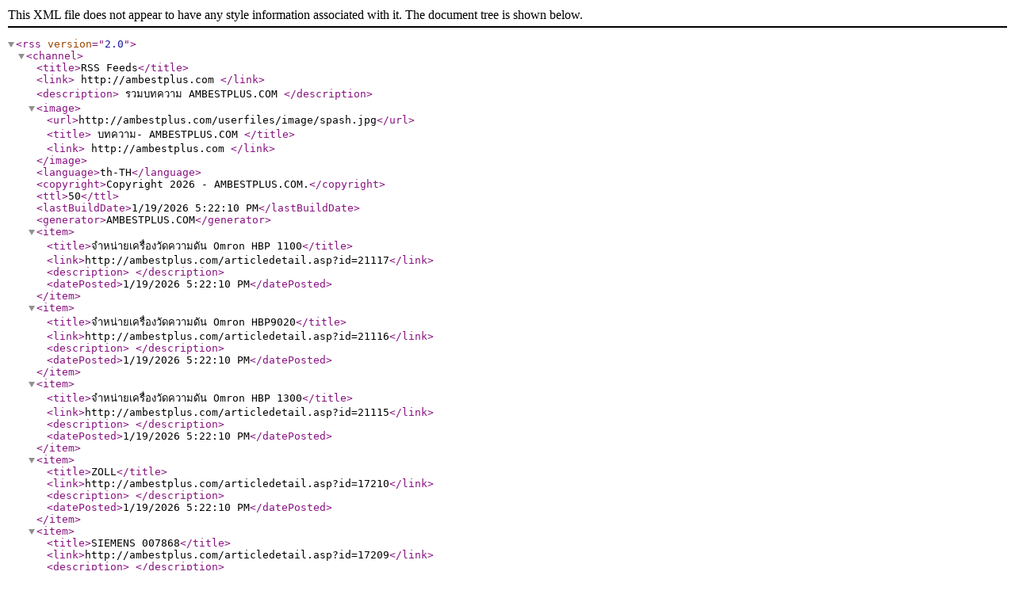

--- FILE ---
content_type: text/xml
request_url: https://ambestplus.com/rssfeed.asp
body_size: 9051
content:
<?xml version="1.0" encoding="Windows-874"?>

<rss version="2.0">
  <channel>
    <title>RSS Feeds</title>
    <link>
     http://ambestplus.com
    </link>
    <description>
    รวมบทความ AMBESTPLUS.COM
    </description>
    <image>
    <url>http://ambestplus.com/userfiles/image/spash.jpg</url>
    <title>
    บทความ- AMBESTPLUS.COM
    </title>
    <link>
     http://ambestplus.com
    </link>
    </image>
    <language>th-TH</language>
    <copyright>Copyright 2026 - AMBESTPLUS.COM.</copyright>
    <ttl>50</ttl>
    <lastBuildDate>1/19/2026 5:22:10 PM</lastBuildDate>
    <generator>AMBESTPLUS.COM</generator>


      <item>
      <title>จำหน่ายเครื่องวัดความดัน Omron HBP 1100</title>
      <link>http://ambestplus.com/articledetail.asp?id=21117</link>
      <description>
      
      </description>
      <datePosted>1/19/2026 5:22:10 PM</datePosted>
      </item> 

      <item>
      <title>จำหน่ายเครื่องวัดความดัน Omron HBP9020</title>
      <link>http://ambestplus.com/articledetail.asp?id=21116</link>
      <description>
      
      </description>
      <datePosted>1/19/2026 5:22:10 PM</datePosted>
      </item> 

      <item>
      <title>จำหน่ายเครื่องวัดความดัน Omron HBP 1300</title>
      <link>http://ambestplus.com/articledetail.asp?id=21115</link>
      <description>
      
      </description>
      <datePosted>1/19/2026 5:22:10 PM</datePosted>
      </item> 

      <item>
      <title>ZOLL</title>
      <link>http://ambestplus.com/articledetail.asp?id=17210</link>
      <description>
      
      </description>
      <datePosted>1/19/2026 5:22:10 PM</datePosted>
      </item> 

      <item>
      <title>SIEMENS 007868</title>
      <link>http://ambestplus.com/articledetail.asp?id=17209</link>
      <description>
      
      </description>
      <datePosted>1/19/2026 5:22:10 PM</datePosted>
      </item> 

      <item>
      <title>SCHILLER</title>
      <link>http://ambestplus.com/articledetail.asp?id=17208</link>
      <description>
      
      </description>
      <datePosted>1/19/2026 5:22:10 PM</datePosted>
      </item> 

      <item>
      <title>PHILIP</title>
      <link>http://ambestplus.com/articledetail.asp?id=17207</link>
      <description>
      
      </description>
      <datePosted>1/19/2026 5:22:10 PM</datePosted>
      </item> 

      <item>
      <title>QUINTON</title>
      <link>http://ambestplus.com/articledetail.asp?id=17206</link>
      <description>
      
      </description>
      <datePosted>1/19/2026 5:22:10 PM</datePosted>
      </item> 

      <item>
      <title>NIHOH KOHDEN</title>
      <link>http://ambestplus.com/articledetail.asp?id=17205</link>
      <description>
      
      </description>
      <datePosted>1/19/2026 5:22:10 PM</datePosted>
      </item> 

      <item>
      <title>MORTARA</title>
      <link>http://ambestplus.com/articledetail.asp?id=17204</link>
      <description>
      
      </description>
      <datePosted>1/19/2026 5:22:10 PM</datePosted>
      </item> 

      <item>
      <title>เจลอัลตร้าซาวด์ </title>
      <link>http://ambestplus.com/articledetail.asp?id=16309</link>
      <description>
      
      </description>
      <datePosted>1/19/2026 5:22:10 PM</datePosted>
      </item> 

      <item>
      <title>กระดาษสำหรับเครื่องวัดความดัน กระดาษตรวจ ตา หู คอ จมูก</title>
      <link>http://ambestplus.com/articledetail.asp?id=16308</link>
      <description>
      
      </description>
      <datePosted>1/19/2026 5:22:10 PM</datePosted>
      </item> 

      <item>
      <title>MEDIGATE </title>
      <link>http://ambestplus.com/articledetail.asp?id=16307</link>
      <description>
      
      </description>
      <datePosted>1/19/2026 5:22:10 PM</datePosted>
      </item> 

      <item>
      <title>MECA</title>
      <link>http://ambestplus.com/articledetail.asp?id=16306</link>
      <description>
      
      </description>
      <datePosted>1/19/2026 5:22:10 PM</datePosted>
      </item> 

      <item>
      <title> MARQUETTE </title>
      <link>http://ambestplus.com/articledetail.asp?id=16305</link>
      <description>
      
      </description>
      <datePosted>1/19/2026 5:22:10 PM</datePosted>
      </item> 

      <item>
      <title>KENZ </title>
      <link>http://ambestplus.com/articledetail.asp?id=16304</link>
      <description>
      
      </description>
      <datePosted>1/19/2026 5:22:10 PM</datePosted>
      </item> 

      <item>
      <title>HELLIGE</title>
      <link>http://ambestplus.com/articledetail.asp?id=16303</link>
      <description>
      
      </description>
      <datePosted>1/19/2026 5:22:10 PM</datePosted>
      </item> 

      <item>
      <title>FUKUDA</title>
      <link>http://ambestplus.com/articledetail.asp?id=16302</link>
      <description>
      
      </description>
      <datePosted>1/19/2026 5:22:10 PM</datePosted>
      </item> 

      <item>
      <title>EDAN</title>
      <link>http://ambestplus.com/articledetail.asp?id=16301</link>
      <description>
      
      </description>
      <datePosted>1/19/2026 5:22:10 PM</datePosted>
      </item> 

      <item>
      <title>Defib</title>
      <link>http://ambestplus.com/articledetail.asp?id=16300</link>
      <description>
      
      </description>
      <datePosted>1/19/2026 5:22:10 PM</datePosted>
      </item> 

      <item>
      <title>ที่หุ้มปรอทวัดไข้</title>
      <link>http://ambestplus.com/articledetail.asp?id=16266</link>
      <description>
      
      </description>
      <datePosted>1/19/2026 5:22:10 PM</datePosted>
      </item> 

      <item>
      <title>เจลอัลตร้าซาวด์</title>
      <link>http://ambestplus.com/articledetail.asp?id=16265</link>
      <description>
      
      </description>
      <datePosted>1/19/2026 5:22:10 PM</datePosted>
      </item> 

      <item>
      <title>กระดาษสำหรับเครื่องวัดความดันกระดาษตรวจ ตา หู คอ จมูก</title>
      <link>http://ambestplus.com/articledetail.asp?id=16264</link>
      <description>
      
      </description>
      <datePosted>1/19/2026 5:22:10 PM</datePosted>
      </item> 

      <item>
      <title>กระดาษ อัลตร้าซาวน์ sony</title>
      <link>http://ambestplus.com/articledetail.asp?id=16263</link>
      <description>
      
      </description>
      <datePosted>1/19/2026 5:22:10 PM</datePosted>
      </item> 

      <item>
      <title>กระดาษ NST</title>
      <link>http://ambestplus.com/articledetail.asp?id=16262</link>
      <description>
      
      </description>
      <datePosted>1/19/2026 5:22:10 PM</datePosted>
      </item> 

      <item>
      <title>กระดาษ EKG</title>
      <link>http://ambestplus.com/articledetail.asp?id=16261</link>
      <description>
      
      </description>
      <datePosted>1/19/2026 5:22:10 PM</datePosted>
      </item> 

      <item>
      <title>ที่หุ้มปรอทวัดไข้แบบดิจิตอล</title>
      <link>http://ambestplus.com/articledetail.asp?id=16243</link>
      <description>
      
      </description>
      <datePosted>1/19/2026 5:22:10 PM</datePosted>
      </item> 

      <item>
      <title>ที่หุ้มปรอทวัดไข้</title>
      <link>http://ambestplus.com/articledetail.asp?id=16242</link>
      <description>
      
      </description>
      <datePosted>1/19/2026 5:22:10 PM</datePosted>
      </item> 

      <item>
      <title>กระดาษตรวจวัดน้ำคร่ำ</title>
      <link>http://ambestplus.com/articledetail.asp?id=16241</link>
      <description>
      
      </description>
      <datePosted>1/19/2026 5:22:10 PM</datePosted>
      </item> 

      <item>
      <title>กระดาษอัลตร้าซาวด์ SONY</title>
      <link>http://ambestplus.com/articledetail.asp?id=16240</link>
      <description>
      
      </description>
      <datePosted>1/19/2026 5:22:10 PM</datePosted>
      </item> 

      <item>
      <title>BIONET ROLL CADIOCARE</title>
      <link>http://ambestplus.com/articledetail.asp?id=16239</link>
      <description>
      
      </description>
      <datePosted>1/19/2026 5:22:10 PM</datePosted>
      </item> 

      <item>
      <title>CADIOLINE</title>
      <link>http://ambestplus.com/articledetail.asp?id=16238</link>
      <description>
      
      </description>
      <datePosted>1/19/2026 5:22:10 PM</datePosted>
      </item> 

      <item>
      <title>BURDICK</title>
      <link>http://ambestplus.com/articledetail.asp?id=16237</link>
      <description>
      
      </description>
      <datePosted>1/19/2026 5:22:10 PM</datePosted>
      </item> 

      <item>
      <title>BIONET ROLL CADIOCARE</title>
      <link>http://ambestplus.com/articledetail.asp?id=16236</link>
      <description>
      
      </description>
      <datePosted>1/19/2026 5:22:10 PM</datePosted>
      </item> 

  </channel>
</rss>